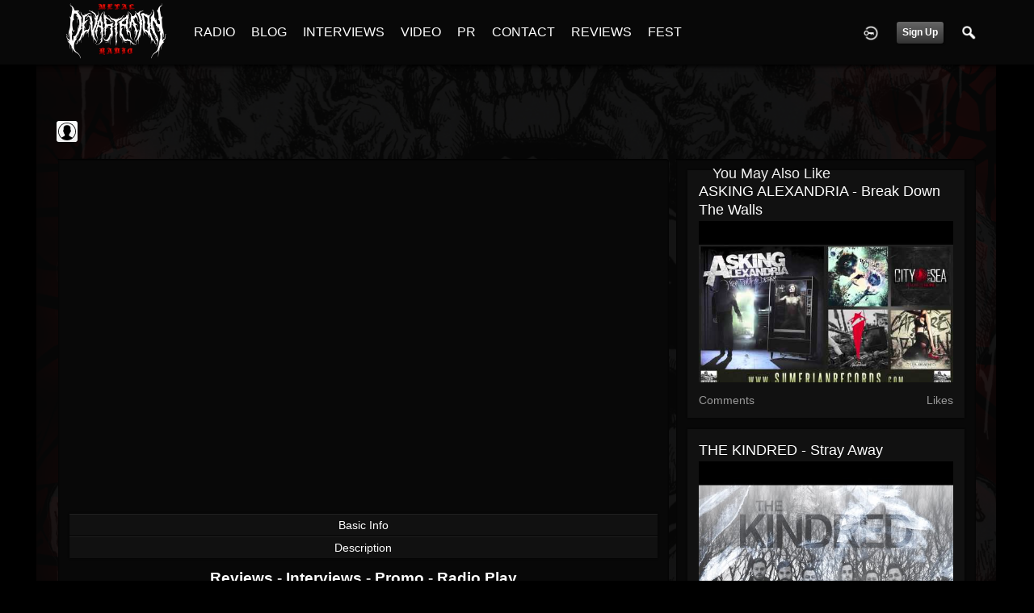

--- FILE ---
content_type: text/html; charset=utf-8
request_url: https://metaldevastationradio.com/sumerian-records/youtube/71347/lee-mckinney-skylasher
body_size: 7945
content:
   <!doctype html>
<html lang="en" dir="ltr">
<head>
<title>Lee Mckinney - Skylasher - Sumerian Records  | Metal Devastation Radio</title>
<link rel="shortcut icon" href="https://metaldevastationradio.com/data/media/0/0/favicon.ico?v=2">
<link rel="apple-touch-icon" sizes="57x57" type="image/png" href="https://metaldevastationradio.com/data/media/0/0/favicon_57.png?v=2">
<link rel="apple-touch-icon" sizes="72x72" type="image/png" href="https://metaldevastationradio.com/data/media/0/0/favicon_72.png?v=2">
<link rel="apple-touch-icon" sizes="114x114" type="image/png" href="https://metaldevastationradio.com/data/media/0/0/favicon_114.png?v=2">
<link rel="apple-touch-icon" sizes="120x120" type="image/png" href="https://metaldevastationradio.com/data/media/0/0/favicon_120.png?v=2">
<link rel="apple-touch-icon" sizes="144x144" type="image/png" href="https://metaldevastationradio.com/data/media/0/0/favicon_144.png?v=2">
<link rel="apple-touch-icon" sizes="152x152" type="image/png" href="https://metaldevastationradio.com/data/media/0/0/favicon_152.png?v=2">
<link rel="apple-touch-icon-precomposed" sizes="57x57" type="image/png" href="https://metaldevastationradio.com/data/media/0/0/favicon_57.png?v=2">
<link rel="apple-touch-icon-precomposed" sizes="72x72" type="image/png" href="https://metaldevastationradio.com/data/media/0/0/favicon_72.png?v=2">
<link rel="apple-touch-icon-precomposed" sizes="114x114" type="image/png" href="https://metaldevastationradio.com/data/media/0/0/favicon_114.png?v=2">
<link rel="apple-touch-icon-precomposed" sizes="120x120" type="image/png" href="https://metaldevastationradio.com/data/media/0/0/favicon_120.png?v=2">
<link rel="apple-touch-icon-precomposed" sizes="144x144" type="image/png" href="https://metaldevastationradio.com/data/media/0/0/favicon_144.png?v=2">
<link rel="apple-touch-icon-precomposed" sizes="152x152" type="image/png" href="https://metaldevastationradio.com/data/media/0/0/favicon_152.png?v=2">
<link rel="icon" sizes="96x96" type="image/png" href="https://metaldevastationradio.com/data/media/0/0/favicon_96.png?v=2">
<link rel="icon" sizes="195x195" type="image/png" href="https://metaldevastationradio.com/data/media/0/0/favicon_195.png?v=2">
<link rel="icon" sizes="228x228" type="image/png" href="https://metaldevastationradio.com/data/media/0/0/favicon_228.png?v=2">
<link rel="msapplication-TileImage" sizes="144x144" type="image/png" href="https://metaldevastationradio.com/data/media/0/0/favicon_144.png?v=2">
<meta name="msapplication-TileColor" content="#FFFFFF">
<meta http-equiv="Content-Type" content="text/html; charset=utf-8">
<meta name="viewport" content="width=device-width, initial-scale=1.0">
<meta name="google-site-verification" property="google-site-verification" content="">
<meta name="description" property="description" content="Stay up to date with the latest metal news, album reviews, band interviews, and underground scene updates on the Metal Devastation Radio Blog. Discover the best in metal music today!">
<link rel="stylesheet" href="https://fonts.googleapis.com/css?family=Open+Sans:400italic,600italic,700italic,400,600,700" type="text/css">
<link rel="stylesheet" href="https://metaldevastationradio.com/data/cache/xxDark_Skin_6/S4b5e510e509115315748020b33cb6b4a.css" media="screen" type="text/css">
<script type="text/javascript" src="https://metaldevastationradio.com/data/cache/xxDark_Skin_6/Sd33f2481a4eecd23cca0fe338c9fe257.js"></script>

<script async src="https://www.googletagmanager.com/gtag/js?id=UA-44815880-2"></script>
<script>
  window.dataLayer = window.dataLayer || [];
  function gtag() { dataLayer.push(arguments); }
  gtag('js', new Date());
  gtag('config', 'UA-44815880-2');
</script>
<meta property="og:url" content="https://metaldevastationradio.com/sumerian-records/youtube/71347/lee-mckinney-skylasher" />
<meta property="og:type" content="website" />
<meta property="og:title" content="LEE MCKINNEY - Skylasher" />
<meta property="og:description" content="iTunes: http://hyperurl.co/Skylasher_iTunes Google Play: http://hyperurl.co/Skylasher_Google ------ http://www.sumerianrecords.com ..." />
<meta property="og:image" content="https://img.youtube.com/vi/ka10b4Nqu8I/0.jpg" />
<meta property="og:image:width" content="480"/>
<meta property="og:image:height" content="360"/>
<meta property="og:site_name" content="Metal Devastation Radio" />
<meta property="og:updated_time" content="1769065985" />
<script type="text/javascript" src="//platform-api.sharethis.com/js/sharethis.js#property=5b2042b0efbdae0011571851&amp;product=sop" async="async"></script>
</head>

<body>
     
                        <style>
            html{
                background-color:#000000  !important;
            }
                        #jr-background-image-div {
                background-image:url('https://metaldevastationradio.com/data/media/0/0/jrBackground_7_background_image.png') !important;
                background-color:#000000  !important;
                background-repeat: no-repeat !important;
                background-position: center center !important;
                background-size: cover !important;
                background-attachment: fixed !important;
                padding: 0;
                margin: 0;
            }
            
                        #wrapper {
                background-color: transparent !important;
                background-image: none !important;
                margin: 0 auto !important;
            }
                                </style>
<div id="jr-background-image-div">
                    



<amp-auto-ads type="adsense"
        data-ad-client="ca-pub-2145332634794888">
</amp-auto-ads>
<div id="header">
    <div class="menu_pad">
        <div id="header_content" style="display: table; width: 100%;">
            <div style="display: table-row">
                <div style="width: 12%; height: 50px; display: table-cell; vertical-align: middle;">
                    <ul>
                        <li class="mobile" id="menu_button"><a href="#"></a></li>
                        <li class="desk"><a href="https://metaldevastationradio.com"><img src="https://metaldevastationradio.com/image/img/skin/xxDark_Skin_6/logo.png?skin=xxDark_Skin_6&v=1740614120" width="150" height="45" class="jlogo" alt="Metal Devastation Radio" title="Metal Devastation Radio"></a></li>
                    </ul>
                </div>
                <div style="display: table-cell; vertical-align: middle;">
                                             <div id="menu_content">
    <nav id="menu-wrap">
        <ul id="menu">

                                        <!-- jrPayment_cart_html -->
            
                                        
                <li class="desk right">
                    <a onclick="jrSearch_modal_form()" title="Search"><img src="https://metaldevastationradio.com/image/img/skin/xxDark_Skin_6/search.png?skin=xxDark_Skin_6&v=1740614120" width="24" height="24" alt="Search" title="Search"></a>
                </li>
            
                        
            
                            
                                    <li class="right">
                        <button id="user-create-account" class="form_button" onclick="window.location='https://metaldevastationradio.com/user/signup'">
                            Sign Up
                        </button>
                    </li>
                                <li class="right"><a href="https://metaldevastationradio.com/user/login" title="Login"><img src="https://metaldevastationradio.com/image/img/skin/xxDark_Skin_6/login.png?skin=xxDark_Skin_6&v=1740614120" width="24" height="24" alt="login" title="login"></a></li>
            
                        
             <li >
    <a href="https://metaldevastationradio.com/metal-radio" onclick="" class="menu_0_link" data-topic="https://metaldevastationradio.com/metal-radio">RADIO</a>
    </li>
<li >
    <a href="https://metaldevastationradio.com/blog" onclick="" class="menu_0_link" data-topic="https://metaldevastationradio.com/blog">BLOG</a>
    </li>
<li >
    <a href="https://metaldevastationradio.com/interviews" onclick="" class="menu_0_link" data-topic="interviews">INTERVIEWS</a>
    </li>
<li >
    <a href="https://metaldevastationradio.com/metal-videos" onclick="" class="menu_0_link" data-topic="https://metaldevastationradio.com/metal-videos">VIDEO</a>
    </li>
<li >
    <a href="https://metaldevastationradio.com/metal-devastation-promotions" onclick="" class="menu_0_link" data-topic="metal-devastation-promotions">PR</a>
        <ul>
                <li>
            <a href="https://metaldevastationradio.com/testimonials" onclick="" >TESTIMONIALS</a>
                    </li>
            </ul>
    </li>
<li >
    <a href="https://metaldevastationradio.com/contact" onclick="" class="menu_0_link" data-topic="contact">CONTACT</a>
        <ul>
                <li>
            <a href="https://metaldevastationradio.com/partners" onclick="" >PARTNERS</a>
                    </li>
            </ul>
    </li>
<li >
    <a href="https://metaldevastationradio.com/reviews" onclick="" class="menu_0_link" data-topic="reviews">REVIEWS</a>
    </li>
<li >
    <a href="https://metaldevastationradio.com/Metal-Devastation-Music-Fest" onclick="" class="menu_0_link" data-topic="Metal-Devastation-Music-Fest">FEST</a>
    </li>


        </ul>
    </nav>
</div>

                                                        </div>
            </div>
        </div>
    </div>
</div>


<div id="searchform" class="search_box " style="display:none;">
    
     
<div style="white-space:nowrap">
    <form action="https://metaldevastationradio.com/search/results/all/1/6" method="get" style="margin-bottom:0">
        <input type="hidden" name="jr_html_form_token" value="9d197eba4d6b1af1057b0f712bb2debf">
        <input id=" search_input" type="text" name="search_string" style="width:70%" class="form_text" placeholder="search site" onkeypress="if (event && event.keyCode === 13 && this.value.length > 0) { $(this).closest('form').submit(); }">&nbsp;<input type="submit" class="form_button" value="search">
    </form>
</div>

    <div style="float:right;clear:both;margin-top:3px;">
        <a class="simplemodal-close"><link rel="stylesheet" property="stylesheet" href="https://metaldevastationradio.com/core/icon_css/20/white/?_v=1769014727"><span class="sprite_icon sprite_icon_20 sprite_icon_white_20"><span class="sprite_icon_20 sprite_icon_white_20 sprite_icon_20_img sprite_icon_white_20_img sprite_icon_20_close sprite_icon_white_20_close">&nbsp;</span></span></a>
    </div>
    <div class="clear"></div>
</div>

<div id="wrapper">


<noscript>
    <div class="item error center" style="margin:12px">
        This site requires Javascript to function properly - please enable Javascript in your browser
    </div>
</noscript>

<!-- Google tag (gtag.js) -->
<script async src="https://www.googletagmanager.com/gtag/js?id=G-YYTXN10915"></script>
<script>
  window.dataLayer = window.dataLayer || [];
  function gtag(){dataLayer.push(arguments);}
  gtag('js', new Date());

  gtag('config', 'G-YYTXN10915');
</script>

</noscript>

<!-- Google tag (gtag.js) -->
<script async src="https://www.googletagmanager.com/gtag/js?id=UA-44815880-2"></script>
<script>
  window.dataLayer = window.dataLayer || [];
  function gtag(){dataLayer.push(arguments);}
  gtag('js', new Date());

  gtag('config', 'UA-44815880-2');
</script>

<script async src="https://pagead2.googlesyndication.com/pagead/js/adsbygoogle.js?client=ca-pub-2145332634794888"
     crossorigin="anonymous"></script>
     <script async custom-element="amp-auto-ads"
        src="https://cdn.ampproject.org/v0/amp-auto-ads-0.1.js">
</script>
     <meta property="og:image" content="https://metaldevastationradio.com/image/img/module/jrCore/MDR%202022%20Thumbnail.png?r=509920903">
<meta property="og:image:alt" content="Metal Devastation Radio - The Loudest Heavy Metal Station Online">
<meta property="og:image:type" content="image/png">
<meta property="og:image:width" content="1200">
<meta property="og:image:height" content="630">


        <!-- end header.tpl -->



<section id="profile">

            
            
                                
            
    
            <section id="profile_menu" style="overflow: visible">
            <div class="menu_banner clearfix">
                <div class="menu_banner clearfix">
                    <div class="table">
                        <div class="table-row">
                            <div class="table-cell">
                                                                                                
                            </div>
                            <div class="table-cell" style="width: 20px; white-space: nowrap; padding: 0 10px;">
                                

                                
                                
                                
                                                                
                            </div>
                        </div>
                    </div>
                </div>
            </div>
        </section>
    

    <div class="row" style="margin-top: 10px;min-height: 600px;">

     <div class="col12 last">
            <div>
         



<div class="page_nav clearfix">
    <div class="breadcrumbs">
                             
    <div class="profile_minimal_image">
        <img src="[data-uri]" class="img_scale image-url-svg image-url-svg-profile" title="Sumerian Records " alt="Sumerian Records ">
        <div class="profile_minimal_info">
            <div class="arrow-down"></div>
            <div class="box" style="margin: 0;">
                <div class="media">
                    <div class="profile_images">

                        

                        <a href="https://metaldevastationradio.com/sumerian-records">
                                                            <img src="https://metaldevastationradio.com/image/img/skin/xxDark_Skin_6/profile_header_image.jpg?skin=xxDark_Skin_6&v=1740614120" width="1140" class="img_scale" height="auto">
                                                    </a>

                        <div class="profile_image">
                            <a href="https://metaldevastationradio.com/sumerian-records">
                                <img src="[data-uri]" class="img_scale image-url-svg image-url-svg-profile" alt="Sumerian Records ">
                            </a>
                        </div>
                        <div class="profile_name">
                            <h1><a href="https://metaldevastationradio.com/sumerian-records">Sumerian Records </a></h1>
                            <span><a href="https://metaldevastationradio.com/sumerian-records">@sumerian-records</a></span>
                        </div>

                    </div>
                    <br>

                                            <div class="profile_data">
                            
                            
                            
                            <ul class="clearfix">
                                <li onclick="jrCore_window_location('https://metaldevastationradio.com/sumerian-records/follow')"><span>Followers</span>
                                    0</li>
                                <li onclick="jrCore_window_location('https://metaldevastationradio.com/sumerian-records/follow/profiles_followed')"><span>Following</span>
                                    180594</li>
                                <li onclick="jrCore_window_location('https://metaldevastationradio.com/sumerian-records/timeline/timeline')"><span>Updates</span>
                                    1254</li>
                            </ul>
                        </div>
                                    </div>
            </div>
            
        </div>
    </div>


        
    </div>
    <div class="action_buttons">
        
    </div>
</div>

<div class="col8">
    <div class="box">
        
        <div class="box_body">
            <div class="wrap detail_section">
                 <script type="text/javascript">
    $(document).ready(function() {
                var id = $('#ytplayerd36yqx');
        var tw = id.width();
        var th = Math.round(tw / 1.778);
        if (th < 300) {
            th = 300;
        }
        id.height(th);
    });
</script>
<iframe id="ytplayerd36yqx" type="text/html" width="100%" height="480" style="border:0" src="//www.youtube.com/embed/ka10b4Nqu8I?autoplay=0&amp;wmode=transparent&amp;playsinline=1" webkitallowfullscreen mozallowfullscreen allowfullscreen playsinline webkit-playsinline></iframe>


                <div class="detail_box">
                    <div class="basic-info">
                        <div class="trigger"><span>Basic Info</span></div>
                        <div class="item" style="display: none; padding: 0;">
                            <div style="display: table; width: 100%;">
                                <div class="header">
                                    <div>Category</div>
                                    <div>Duration</div>
                                    <div>Created</div>
                                    <div>Plays</div>
                                </div>
                                <div class="details">
                                    <div></div>
                                    <div></div>
                                    <div>11 years ago</div>
                                    <div>747</div>
                                </div>
                            </div>
                        </div>
                    </div>
                                            <div class="description">
                            <div class="trigger"><span>Description</span></div>
                            <div class="item" style="display: none;">
                                iTunes: <a href="http://hyperurl.co/Skylasher_iTunes" target="_blank" rel="nofollow noopener">http://hyperurl.co/Skylasher_iTunes</a> Google Play: <a href="http://hyperurl.co/Skylasher_Google" target="_blank" rel="nofollow noopener">http://hyperurl.co/Skylasher_Google</a> ------ <a href="http://www.sumerianrecords.com" target="_blank" rel="nofollow noopener">http://www.sumerianrecords.com</a> ...
                            </div>
                        </div>
                                    </div>
                <div class="sharethis-inline-share-buttons"></div></script>
<p></p>
<p style="text-align: center;"><span style="font-size: 14pt;"><strong><a href="https://metaldevastationradio.com/reviews" target="_blank" rel="noopener">Reviews </a>- <a href="https://metaldevastationradio.com/interviews" target="_blank" rel="noopener">Interviews </a>- <a href="https://metaldevastationradio.com/metal-devastation-promotions" target="_blank" rel="noopener">Promo </a>- <a href="https://metaldevastationradio.com/metal-radio" target="_blank" rel="noopener">Radio Play</a></strong></span></p>
<p style="text-align: center;"><span style="font-size: 14pt;"><strong>Contact <span style="color: #ba372a;"><a href="mailto:zach@metaldevastationradio.com" target="_blank" rel="noopener" style="color: #ba372a;">zach@metaldevastationradio.com</a></span></strong></span></p>
<p><a href="mailto:zach@metaldevastationradio.com"><img src="https://metaldevastationradio.com/upimg/image/upimg_file/5683/original" style="width: 100%; margin: 0px;" alt="271209516_3021552291399196_3582258409243799658_n.jpg"></a></p>
<p><a href="mailto:submit@metaldevastationradio.com" target="_blank" rel="noopener"><img src="https://metaldevastationradio.com/upimg/image/upimg_file/7780/original" style="width: 100%; margin: 0px;" alt="submit.png"></a></p>
<p></p>
                                <div class="action_feedback">
                    
                                         
<div class="item">
    <div id="disqus_thread"></div>
    <script type="text/javascript">
        var disqus_shortname = 'metal-devastation-radio';
        var disqus_developer = 1;
                var disqus_identifier = 'jrYouTube_71347';
                (function() {
            var dsq = document.createElement('script'); dsq.type = 'text/javascript'; dsq.async = true;
            dsq.src = 'https://' + disqus_shortname + '.disqus.com/embed.js';
            (document.getElementsByTagName('head')[0] || document.getElementsByTagName('body')[0]).appendChild(dsq);
        })();
    </script>
    <noscript>Please enable JavaScript to view the <a href="http://disqus.com/?ref_noscript">comments powered by Disqus.</a></noscript>
    <a href="http://disqus.com" class="dsq-brlink">comments powered by <span class="logo-disqus">Disqus</span></a>
</div>
 <a id="tag_section" name="tag_section"></a>
<div class="item_tags" id="jrYouTube_71347_tag">

<div id="existing_tags"><!-- existing tags for this item load here --></div>
</div>

<script type="text/javascript">
    //start initially
    $(document).ready(function () {
        jrLoadTags('jrYouTube', '71347', '3700');
    });
</script>

 <div class="item">
    <div class="sharethis-inline-share-buttons"></div>
</div>
 



    <div class="action_comments" id="jrYouTube_71347_comments">

        <a id="jrYouTube_3700_71347_cm_section"></a>
        <a id="comment_section"></a>

        <div id="jrYouTube_3700_71347_comments" class="comment_page_section">

                                    
                             

            
        </div>

            </div>












 <div class="item">
    <div class="sharethis-inline-reaction-buttons"></div>
</div>
                </div>
            </div>
        </div>
    </div>
</div>
<div class="col4 last">
    <div class="box">
        
        <span>You May Also Like</span>
        <div class="box_body">
            <div class="wrap">
                <div id="list" class="sidebar">
                     

            <div class="list_item">
            <div class="wrap clearfix">
                <span class="title"><a href="https://metaldevastationradio.com/sumerian-records/youtube/62288/asking-alexandria-break-down-the-walls">ASKING ALEXANDRIA - Break Down The Walls</a></span>
                <div class="external_image">
                    <a href="https://metaldevastationradio.com/sumerian-records/youtube/62288/asking-alexandria-break-down-the-walls"><img class="img_scale" src="https://i.ytimg.com/vi/lJ2PRHm842U/hqdefault.jpg" alt="ASKING ALEXANDRIA - Break Down The Walls"></a>
                </div>
                <div class="data clearfix">
                    <span> Comments</span>
                    <span> Likes</span>
                </div>
            </div>
        </div>
            <div class="list_item">
            <div class="wrap clearfix">
                <span class="title"><a href="https://metaldevastationradio.com/sumerian-records/youtube/45291/the-kindred-stray-away">THE KINDRED - Stray Away</a></span>
                <div class="external_image">
                    <a href="https://metaldevastationradio.com/sumerian-records/youtube/45291/the-kindred-stray-away"><img class="img_scale" src="https://i.ytimg.com/vi/QXPObMqNUdA/hqdefault.jpg" alt="THE KINDRED - Stray Away"></a>
                </div>
                <div class="data clearfix">
                    <span> Comments</span>
                    <span> Likes</span>
                </div>
            </div>
        </div>
            <div class="list_item">
            <div class="wrap clearfix">
                <span class="title"><a href="https://metaldevastationradio.com/sumerian-records/youtube/129216/bad-omens-just-pretend-official-audio-stream">BAD OMENS - Just Pretend (Official Audio Stream)</a></span>
                <div class="external_image">
                    <a href="https://metaldevastationradio.com/sumerian-records/youtube/129216/bad-omens-just-pretend-official-audio-stream"><img class="img_scale" src="https://i.ytimg.com/vi/ekU1dQjMsOQ/hqdefault.jpg" alt="BAD OMENS - Just Pretend (Official Audio Stream)"></a>
                </div>
                <div class="data clearfix">
                    <span> Comments</span>
                    <span> Likes</span>
                </div>
            </div>
        </div>
            <div class="list_item">
            <div class="wrap clearfix">
                <span class="title"><a href="https://metaldevastationradio.com/sumerian-records/youtube/45256/animals-as-leaders-arithmophobia">ANIMALS AS LEADERS  - Arithmophobia</a></span>
                <div class="external_image">
                    <a href="https://metaldevastationradio.com/sumerian-records/youtube/45256/animals-as-leaders-arithmophobia"><img class="img_scale" src="https://i.ytimg.com/vi/lfKrjZWG09c/hqdefault.jpg" alt="ANIMALS AS LEADERS  - Arithmophobia"></a>
                </div>
                <div class="data clearfix">
                    <span> Comments</span>
                    <span> Likes</span>
                </div>
            </div>
        </div>
            <div class="list_item">
            <div class="wrap clearfix">
                <span class="title"><a href="https://metaldevastationradio.com/sumerian-records/youtube/64107/miss-fortune-chasing-dreams-official-music-video">MISS FORTUNE - Chasing Dreams (Official Music Video)</a></span>
                <div class="external_image">
                    <a href="https://metaldevastationradio.com/sumerian-records/youtube/64107/miss-fortune-chasing-dreams-official-music-video"><img class="img_scale" src="https://i.ytimg.com/vi/rkHLeKa1V8c/hqdefault.jpg" alt="MISS FORTUNE - Chasing Dreams (Official Music Video)"></a>
                </div>
                <div class="data clearfix">
                    <span> Comments</span>
                    <span> Likes</span>
                </div>
            </div>
        </div>
            <div class="list_item">
            <div class="wrap clearfix">
                <span class="title"><a href="https://metaldevastationradio.com/sumerian-records/youtube/51987/born-of-osiris-under-the-gun">Born Of Osiris - Under The Gun</a></span>
                <div class="external_image">
                    <a href="https://metaldevastationradio.com/sumerian-records/youtube/51987/born-of-osiris-under-the-gun"><img class="img_scale" src="https://i.ytimg.com/vi/KC2JwxTNhi0/hqdefault.jpg" alt="Born Of Osiris - Under The Gun"></a>
                </div>
                <div class="data clearfix">
                    <span> Comments</span>
                    <span> Likes</span>
                </div>
            </div>
        </div>
            <div class="list_item">
            <div class="wrap clearfix">
                <span class="title"><a href="https://metaldevastationradio.com/sumerian-records/youtube/92554/starbenders-never-gonna-die">STARBENDERS - Never Gonna Die</a></span>
                <div class="external_image">
                    <a href="https://metaldevastationradio.com/sumerian-records/youtube/92554/starbenders-never-gonna-die"><img class="img_scale" src="https://i.ytimg.com/vi/-To9FvcVfTw/hqdefault.jpg" alt="STARBENDERS - Never Gonna Die"></a>
                </div>
                <div class="data clearfix">
                    <span> Comments</span>
                    <span> Likes</span>
                </div>
            </div>
        </div>
            <div class="list_item">
            <div class="wrap clearfix">
                <span class="title"><a href="https://metaldevastationradio.com/sumerian-records/youtube/45112/i-see-stars-new-demons-live-music-video">I SEE STARS - New Demons (Live Music Video)</a></span>
                <div class="external_image">
                    <a href="https://metaldevastationradio.com/sumerian-records/youtube/45112/i-see-stars-new-demons-live-music-video"><img class="img_scale" src="https://i.ytimg.com/vi/a3QRZd6xIxA/hqdefault.jpg" alt="I SEE STARS - New Demons (Live Music Video)"></a>
                </div>
                <div class="data clearfix">
                    <span> Comments</span>
                    <span> Likes</span>
                </div>
            </div>
        </div>
    
                </div>
            </div>
        </div>
    </div>
</div>

    </div>
</div>


 <div id="pm-drop-opt" style="display:none">
    <li class="hideshow"><a>More <span>&#x25BC;</span></a><ul id="submenu"></ul></li>
</div>

</div>
</section>
 </div>

<div class="footer">
    <div class="overlay"></div>
    <div class="row">
        <div class="col12">
            <div class="social">
                                    <h2>Visit Us on Social Media</h2>
                    <ul class="social clearfix">
                                                                                    <li><a href="https://www.facebook.com/metaldevastationradio" class="social-facebook" target="_blank"></a></li>
                                                                                                                                        <li><a href="https://x.com/ZachMoonshine" class="social-twitter" target="_blank"></a></li>
                                                                                                                                        <li><a href="https://www.instagram.com/zachmoonshinemdpr/" class="social-instagram" target="_blank"></a></li>
                                                                                                                                        <li><a href="https://www.linkedin.com/in/zachary-moonshine-a67b95113/" class="social-linkedin" target="_blank"></a></li>
                                                                                                                                        <li><a href="https://www.youtube.com/@MetalDevastationPR" class="social-youtube" target="_blank"></a></li>
                                                                        </ul>
                                <div><span>&copy; 2026 Metal Devastation Radio<br><span style="font-size:9px;"><a href="https://www.jamroom.net/the-jamroom-network/about/18/the-powerful-social-networking-script">social networking script</a> | Powered by <a href="https://www.jamroom.net">Jamroom</a></span></span></div>
            </div>
        </div>
    </div>
</div>


</div>
</div>



<script type="text/javascript">
    (function($) {
        $(document).ready(function() {
            var ms = new $.slidebars();
            $('li#menu_button > a').on('click', function() {
                ms.slidebars.toggle('left');
            });
        });
    }) (jQuery);
</script>

<script src="https://metaldevastationradio.com/skins/xxDark_Skin_6/js/css3-animate-it.js"></script>
<p style="text-align: center;"><a href="https://metaldevastationradio.com/sitemap.xml">Sitemap</a></p><script async src="https://pagead2.googlesyndication.com/pagead/js/adsbygoogle.js?client=ca-pub-2145332634794888"
     crossorigin="anonymous"></script>

 </div>
</body>
</html>



--- FILE ---
content_type: text/html; charset=utf-8
request_url: https://www.google.com/recaptcha/api2/aframe
body_size: 267
content:
<!DOCTYPE HTML><html><head><meta http-equiv="content-type" content="text/html; charset=UTF-8"></head><body><script nonce="SEmrhO7bjdje-GbK37pS3A">/** Anti-fraud and anti-abuse applications only. See google.com/recaptcha */ try{var clients={'sodar':'https://pagead2.googlesyndication.com/pagead/sodar?'};window.addEventListener("message",function(a){try{if(a.source===window.parent){var b=JSON.parse(a.data);var c=clients[b['id']];if(c){var d=document.createElement('img');d.src=c+b['params']+'&rc='+(localStorage.getItem("rc::a")?sessionStorage.getItem("rc::b"):"");window.document.body.appendChild(d);sessionStorage.setItem("rc::e",parseInt(sessionStorage.getItem("rc::e")||0)+1);localStorage.setItem("rc::h",'1769065990732');}}}catch(b){}});window.parent.postMessage("_grecaptcha_ready", "*");}catch(b){}</script></body></html>